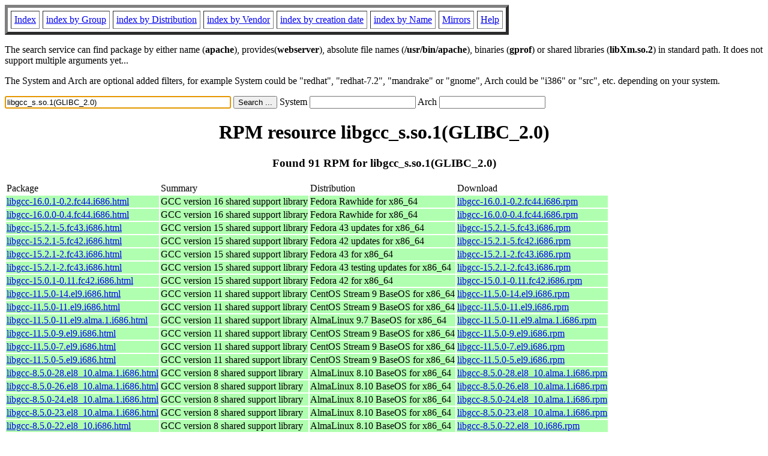

--- FILE ---
content_type: text/html; charset=UTF-8
request_url: https://www.rpmfind.net/linux/rpm2html/search.php?query=libgcc_s.so.1(GLIBC_2.0)
body_size: 40359
content:
<!DOCTYPE HTML PUBLIC "-//W3C//DTD HTML 4.0 Transitional//EN">
<html>
<head>
<title>RPM resource libgcc_s.so.1(GLIBC_2.0)</title><meta name="GENERATOR" content="rpm2html 1.6">
</head>
<body bgcolor="#ffffff" text="#000000" onLoad="document.forms[0].query.focus()">
<table border=5 cellspacing=5 cellpadding=5>
<tbody>
<tr>
<td><a href="/linux/RPM/index.html">Index</a></td>
<td><a href="/linux/RPM/Groups.html">index by Group</a></td>
<td><a href="/linux/RPM/Distribs.html">index by Distribution</a></td>
<td><a href="/linux/RPM/Vendors.html">index by Vendor</a></td>
<td><a href="/linux/RPM/ByDate.html">index by creation date</a></td>
<td><a href="/linux/RPM/ByName.html">index by Name</a></td>
<td><a href="/linux/rpm2html/mirrors.html">Mirrors</a></td>
<td><a href="/linux/rpm2html/help.html">Help</a></td>
</tr>
</tbody></table>
<p> The search service can find package by either name (<b>apache</b>),
provides(<b>webserver</b>), absolute file names (<b>/usr/bin/apache</b>),
binaries (<b>gprof</b>) or shared libraries (<b>libXm.so.2</b>) in
standard path. It does not support multiple arguments yet...
<p> The System and Arch are optional added filters, for example
System could be "redhat", "redhat-7.2", "mandrake" or "gnome", 
Arch could be "i386" or "src", etc. depending on your system.
<p>
<form action="/linux/rpm2html/search.php?query=libgcc_s.so.1%28GLIBC_2.0%29"
      enctype="application/x-www-form-urlencoded" method="GET">
  <input name="query" type="TEXT" size="45" value="libgcc_s.so.1(GLIBC_2.0)">
  <input name=submit type=submit value="Search ...">
  System <input name="system" type="TEXT" size="20" value="">
  Arch <input name="arch" type="TEXT" size="20" value="">
</form>
<h1 align='center'>RPM resource libgcc_s.so.1(GLIBC_2.0)</h1><h3 align='center'> Found 91 RPM for libgcc_s.so.1(GLIBC_2.0)
</h3><table><tbody>
<tr><td>Package</td><td>Summary</td><td>Distribution</td><td>Download</td></tr>
<tr bgcolor='#b0ffb0'><td><a href='/linux/RPM/fedora/devel/rawhide/x86_64/l/libgcc-16.0.1-0.2.fc44.i686.html'>libgcc-16.0.1-0.2.fc44.i686.html</a></td><td>GCC version 16 shared support library</td><td>Fedora Rawhide for x86_64</td><td><a href='/linux/fedora/linux/development/rawhide/Everything/x86_64/os/Packages/l/libgcc-16.0.1-0.2.fc44.i686.rpm'>libgcc-16.0.1-0.2.fc44.i686.rpm</a></td></tr><tr bgcolor='#b0ffb0'><td><a href='/linux/RPM/fedora/devel/rawhide/x86_64/l/libgcc-16.0.0-0.4.fc44.i686.html'>libgcc-16.0.0-0.4.fc44.i686.html</a></td><td>GCC version 16 shared support library</td><td>Fedora Rawhide for x86_64</td><td><a href='/linux/fedora/linux/development/rawhide/Everything/x86_64/os/Packages/l/libgcc-16.0.0-0.4.fc44.i686.rpm'>libgcc-16.0.0-0.4.fc44.i686.rpm</a></td></tr><tr bgcolor='#b0ffb0'><td><a href='/linux/RPM/fedora/updates/43/x86_64/Packages/l/libgcc-15.2.1-5.fc43.i686.html'>libgcc-15.2.1-5.fc43.i686.html</a></td><td>GCC version 15 shared support library</td><td>Fedora 43 updates for x86_64</td><td><a href='/linux/fedora/linux/updates/43/Everything/x86_64/Packages/l/libgcc-15.2.1-5.fc43.i686.rpm'>libgcc-15.2.1-5.fc43.i686.rpm</a></td></tr><tr bgcolor='#b0ffb0'><td><a href='/linux/RPM/fedora/updates/42/x86_64/Packages/l/libgcc-15.2.1-5.fc42.i686.html'>libgcc-15.2.1-5.fc42.i686.html</a></td><td>GCC version 15 shared support library</td><td>Fedora 42 updates for x86_64</td><td><a href='/linux/fedora/linux/updates/42/Everything/x86_64/Packages/l/libgcc-15.2.1-5.fc42.i686.rpm'>libgcc-15.2.1-5.fc42.i686.rpm</a></td></tr><tr bgcolor='#b0ffb0'><td><a href='/linux/RPM/fedora/43/x86_64/l/libgcc-15.2.1-2.fc43.i686.html'>libgcc-15.2.1-2.fc43.i686.html</a></td><td>GCC version 15 shared support library</td><td>Fedora 43 for x86_64</td><td><a href='/linux/fedora/linux/releases/43/Everything/x86_64/os/Packages/l/libgcc-15.2.1-2.fc43.i686.rpm'>libgcc-15.2.1-2.fc43.i686.rpm</a></td></tr><tr bgcolor='#b0ffb0'><td><a href='/linux/RPM/fedora/updates/testing/43/x86_64/Packages/l/libgcc-15.2.1-2.fc43.i686.html'>libgcc-15.2.1-2.fc43.i686.html</a></td><td>GCC version 15 shared support library</td><td>Fedora 43 testing updates for x86_64</td><td><a href='/linux/fedora/linux/updates/testing/43/Everything/x86_64/Packages/l/libgcc-15.2.1-2.fc43.i686.rpm'>libgcc-15.2.1-2.fc43.i686.rpm</a></td></tr><tr bgcolor='#b0ffb0'><td><a href='/linux/RPM/fedora/42/x86_64/l/libgcc-15.0.1-0.11.fc42.i686.html'>libgcc-15.0.1-0.11.fc42.i686.html</a></td><td>GCC version 15 shared support library</td><td>Fedora 42 for x86_64</td><td><a href='/linux/fedora/linux/releases/42/Everything/x86_64/os/Packages/l/libgcc-15.0.1-0.11.fc42.i686.rpm'>libgcc-15.0.1-0.11.fc42.i686.rpm</a></td></tr><tr bgcolor='#b0ffb0'><td><a href='/linux/RPM/centos-stream/9/baseos/x86_64/libgcc-11.5.0-14.el9.i686.html'>libgcc-11.5.0-14.el9.i686.html</a></td><td>GCC version 11 shared support library</td><td>CentOS Stream 9 BaseOS for x86_64</td><td><a href='/linux/centos-stream/9-stream/BaseOS/x86_64/os/Packages/libgcc-11.5.0-14.el9.i686.rpm'>libgcc-11.5.0-14.el9.i686.rpm</a></td></tr><tr bgcolor='#b0ffb0'><td><a href='/linux/RPM/centos-stream/9/baseos/x86_64/libgcc-11.5.0-11.el9.i686.html'>libgcc-11.5.0-11.el9.i686.html</a></td><td>GCC version 11 shared support library</td><td>CentOS Stream 9 BaseOS for x86_64</td><td><a href='/linux/centos-stream/9-stream/BaseOS/x86_64/os/Packages/libgcc-11.5.0-11.el9.i686.rpm'>libgcc-11.5.0-11.el9.i686.rpm</a></td></tr><tr bgcolor='#b0ffb0'><td><a href='/linux/RPM/almalinux/9.7/baseos/x86_64/libgcc-11.5.0-11.el9.alma.1.i686.html'>libgcc-11.5.0-11.el9.alma.1.i686.html</a></td><td>GCC version 11 shared support library</td><td>AlmaLinux 9.7 BaseOS for x86_64</td><td><a href='/linux/almalinux/9.7/BaseOS/x86_64/os/Packages/libgcc-11.5.0-11.el9.alma.1.i686.rpm'>libgcc-11.5.0-11.el9.alma.1.i686.rpm</a></td></tr><tr bgcolor='#b0ffb0'><td><a href='/linux/RPM/centos-stream/9/baseos/x86_64/libgcc-11.5.0-9.el9.i686.html'>libgcc-11.5.0-9.el9.i686.html</a></td><td>GCC version 11 shared support library</td><td>CentOS Stream 9 BaseOS for x86_64</td><td><a href='/linux/centos-stream/9-stream/BaseOS/x86_64/os/Packages/libgcc-11.5.0-9.el9.i686.rpm'>libgcc-11.5.0-9.el9.i686.rpm</a></td></tr><tr bgcolor='#b0ffb0'><td><a href='/linux/RPM/centos-stream/9/baseos/x86_64/libgcc-11.5.0-7.el9.i686.html'>libgcc-11.5.0-7.el9.i686.html</a></td><td>GCC version 11 shared support library</td><td>CentOS Stream 9 BaseOS for x86_64</td><td><a href='/linux/centos-stream/9-stream/BaseOS/x86_64/os/Packages/libgcc-11.5.0-7.el9.i686.rpm'>libgcc-11.5.0-7.el9.i686.rpm</a></td></tr><tr bgcolor='#b0ffb0'><td><a href='/linux/RPM/centos-stream/9/baseos/x86_64/libgcc-11.5.0-5.el9.i686.html'>libgcc-11.5.0-5.el9.i686.html</a></td><td>GCC version 11 shared support library</td><td>CentOS Stream 9 BaseOS for x86_64</td><td><a href='/linux/centos-stream/9-stream/BaseOS/x86_64/os/Packages/libgcc-11.5.0-5.el9.i686.rpm'>libgcc-11.5.0-5.el9.i686.rpm</a></td></tr><tr bgcolor='#b0ffb0'><td><a href='/linux/RPM/almalinux/8.10/baseos/x86_64/libgcc-8.5.0-28.el8_10.alma.1.i686.html'>libgcc-8.5.0-28.el8_10.alma.1.i686.html</a></td><td>GCC version 8 shared support library</td><td>AlmaLinux 8.10 BaseOS for x86_64</td><td><a href='/linux/almalinux/8.10/BaseOS/x86_64/os/Packages/libgcc-8.5.0-28.el8_10.alma.1.i686.rpm'>libgcc-8.5.0-28.el8_10.alma.1.i686.rpm</a></td></tr><tr bgcolor='#b0ffb0'><td><a href='/linux/RPM/almalinux/8.10/baseos/x86_64/libgcc-8.5.0-26.el8_10.alma.1.i686.html'>libgcc-8.5.0-26.el8_10.alma.1.i686.html</a></td><td>GCC version 8 shared support library</td><td>AlmaLinux 8.10 BaseOS for x86_64</td><td><a href='/linux/almalinux/8.10/BaseOS/x86_64/os/Packages/libgcc-8.5.0-26.el8_10.alma.1.i686.rpm'>libgcc-8.5.0-26.el8_10.alma.1.i686.rpm</a></td></tr><tr bgcolor='#b0ffb0'><td><a href='/linux/RPM/almalinux/8.10/baseos/x86_64/libgcc-8.5.0-24.el8_10.alma.1.i686.html'>libgcc-8.5.0-24.el8_10.alma.1.i686.html</a></td><td>GCC version 8 shared support library</td><td>AlmaLinux 8.10 BaseOS for x86_64</td><td><a href='/linux/almalinux/8.10/BaseOS/x86_64/os/Packages/libgcc-8.5.0-24.el8_10.alma.1.i686.rpm'>libgcc-8.5.0-24.el8_10.alma.1.i686.rpm</a></td></tr><tr bgcolor='#b0ffb0'><td><a href='/linux/RPM/almalinux/8.10/baseos/x86_64/libgcc-8.5.0-23.el8_10.alma.1.i686.html'>libgcc-8.5.0-23.el8_10.alma.1.i686.html</a></td><td>GCC version 8 shared support library</td><td>AlmaLinux 8.10 BaseOS for x86_64</td><td><a href='/linux/almalinux/8.10/BaseOS/x86_64/os/Packages/libgcc-8.5.0-23.el8_10.alma.1.i686.rpm'>libgcc-8.5.0-23.el8_10.alma.1.i686.rpm</a></td></tr><tr bgcolor='#b0ffb0'><td><a href='/linux/RPM/almalinux/8.10/baseos/x86_64/libgcc-8.5.0-22.el8_10.i686.html'>libgcc-8.5.0-22.el8_10.i686.html</a></td><td>GCC version 8 shared support library</td><td>AlmaLinux 8.10 BaseOS for x86_64</td><td><a href='/linux/almalinux/8.10/BaseOS/x86_64/os/Packages/libgcc-8.5.0-22.el8_10.i686.rpm'>libgcc-8.5.0-22.el8_10.i686.rpm</a></td></tr></tbody></table> <br> <table><tbody><tr bgcolor='#b0ffb0'><td><a href='/linux/RPM/openmandriva/cooker/x86_64/main/release/libgcc1-15.2.1-0.20260103.1.x86_64.html'>libgcc1-15.2.1-0.20260103.1.x86_64.html</a></td><td>GNU C library</td><td>OpenMandriva Cooker for x86_64</td><td><a href='/linux/openmandriva/cooker/repository/x86_64/main/release/libgcc1-15.2.1-0.20260103.1-omv2590.x86_64.rpm'>libgcc1-15.2.1-0.20260103.1.x86_64.rpm</a></td></tr><tr bgcolor='#b0ffff'><td><a href='/linux/RPM/mageia/cauldron/armv7hl/media/core/release/libgcc1-15.2.0-1.mga10.armv7hl.html'>libgcc1-15.2.0-1.mga10.armv7hl.html</a></td><td>GNU C library</td><td>Mageia Cauldron for armv7hl</td><td><a href='/linux/mageia/distrib/cauldron/armv7hl/media/core/release/libgcc1-15.2.0-1.mga10.armv7hl.rpm'>libgcc1-15.2.0-1.mga10.armv7hl.rpm</a></td></tr><tr bgcolor='#b0ffb0'><td><a href='/linux/RPM/mageia/cauldron/i686/media/core/release/libgcc1-15.2.0-1.mga10.i686.html'>libgcc1-15.2.0-1.mga10.i686.html</a></td><td>GNU C library</td><td>Mageia Cauldron for i686</td><td><a href='/linux/mageia/distrib/cauldron/i686/media/core/release/libgcc1-15.2.0-1.mga10.i686.rpm'>libgcc1-15.2.0-1.mga10.i686.rpm</a></td></tr><tr bgcolor='#b0ffb0'><td><a href='/linux/RPM/mageia/cauldron/x86_64/media/core/release/libgcc1-15.2.0-1.mga10.x86_64.html'>libgcc1-15.2.0-1.mga10.x86_64.html</a></td><td>GNU C library</td><td>Mageia Cauldron for x86_64</td><td><a href='/linux/mageia/distrib/cauldron/x86_64/media/core/release/libgcc1-15.2.0-1.mga10.x86_64.rpm'>libgcc1-15.2.0-1.mga10.x86_64.rpm</a></td></tr><tr bgcolor='#b0ffb0'><td><a href='/linux/RPM/openmandriva/6.0/x86_64/main/release/libgcc1-14.2.1-0.20250405.1.x86_64.html'>libgcc1-14.2.1-0.20250405.1.x86_64.html</a></td><td>GNU C library</td><td>OpenMandriva 6.0 for x86_64</td><td><a href='/linux/openmandriva/6.0/repository/x86_64/main/release/libgcc1-14.2.1-0.20250405.1-omv2590.x86_64.rpm'>libgcc1-14.2.1-0.20250405.1.x86_64.rpm</a></td></tr><tr bgcolor='#b0ffff'><td><a href='/linux/RPM/mageia/9/armv7hl/media/core/release/libgcc1-12.3.0-3.mga9.armv7hl.html'>libgcc1-12.3.0-3.mga9.armv7hl.html</a></td><td>GNU C library</td><td>Mageia 9 for armv7hl</td><td><a href='/linux/mageia/distrib/9/armv7hl/media/core/release/libgcc1-12.3.0-3.mga9.armv7hl.rpm'>libgcc1-12.3.0-3.mga9.armv7hl.rpm</a></td></tr><tr bgcolor='#b0ffb0'><td><a href='/linux/RPM/mageia/9/i586/media/core/release/libgcc1-12.3.0-3.mga9.i586.html'>libgcc1-12.3.0-3.mga9.i586.html</a></td><td>GNU C library</td><td>Mageia 9 for i586</td><td><a href='/linux/mageia/distrib/9/i586/media/core/release/libgcc1-12.3.0-3.mga9.i586.rpm'>libgcc1-12.3.0-3.mga9.i586.rpm</a></td></tr><tr bgcolor='#b0ffb0'><td><a href='/linux/RPM/mageia/9/x86_64/media/core/release/libgcc1-12.3.0-3.mga9.x86_64.html'>libgcc1-12.3.0-3.mga9.x86_64.html</a></td><td>GNU C library</td><td>Mageia 9 for x86_64</td><td><a href='/linux/mageia/distrib/9/x86_64/media/core/release/libgcc1-12.3.0-3.mga9.x86_64.rpm'>libgcc1-12.3.0-3.mga9.x86_64.rpm</a></td></tr><tr bgcolor='#b0ffff'><td><a href='/linux/RPM/mageia/8/armv7hl/media/core/updates/libgcc1-10.4.0-3.mga8.armv7hl.html'>libgcc1-10.4.0-3.mga8.armv7hl.html</a></td><td>GNU C library</td><td>Mageia 8 for armv7hl</td><td><a href='/linux/mageia/distrib/8/armv7hl/media/core/updates/libgcc1-10.4.0-3.mga8.armv7hl.rpm'>libgcc1-10.4.0-3.mga8.armv7hl.rpm</a></td></tr><tr bgcolor='#b0ffb0'><td><a href='/linux/RPM/mageia/8/i586/media/core/updates/libgcc1-10.4.0-3.mga8.i586.html'>libgcc1-10.4.0-3.mga8.i586.html</a></td><td>GNU C library</td><td>Mageia 8 for i586</td><td><a href='/linux/mageia/distrib/8/i586/media/core/updates/libgcc1-10.4.0-3.mga8.i586.rpm'>libgcc1-10.4.0-3.mga8.i586.rpm</a></td></tr><tr bgcolor='#b0ffb0'><td><a href='/linux/RPM/mageia/8/x86_64/media/core/updates/libgcc1-10.4.0-3.mga8.x86_64.html'>libgcc1-10.4.0-3.mga8.x86_64.html</a></td><td>GNU C library</td><td>Mageia 8 for x86_64</td><td><a href='/linux/mageia/distrib/8/x86_64/media/core/updates/libgcc1-10.4.0-3.mga8.x86_64.rpm'>libgcc1-10.4.0-3.mga8.x86_64.rpm</a></td></tr><tr bgcolor='#b0ffff'><td><a href='/linux/RPM/mageia/8/armv7hl/media/core/updates/libgcc1-10.4.0-2.mga8.armv7hl.html'>libgcc1-10.4.0-2.mga8.armv7hl.html</a></td><td>GNU C library</td><td>Mageia 8 for armv7hl</td><td><a href='/linux/mageia/distrib/8/armv7hl/media/core/updates/libgcc1-10.4.0-2.mga8.armv7hl.rpm'>libgcc1-10.4.0-2.mga8.armv7hl.rpm</a></td></tr><tr bgcolor='#b0ffb0'><td><a href='/linux/RPM/mageia/8/i586/media/core/updates/libgcc1-10.4.0-2.mga8.i586.html'>libgcc1-10.4.0-2.mga8.i586.html</a></td><td>GNU C library</td><td>Mageia 8 for i586</td><td><a href='/linux/mageia/distrib/8/i586/media/core/updates/libgcc1-10.4.0-2.mga8.i586.rpm'>libgcc1-10.4.0-2.mga8.i586.rpm</a></td></tr><tr bgcolor='#b0ffb0'><td><a href='/linux/RPM/mageia/8/x86_64/media/core/updates/libgcc1-10.4.0-2.mga8.x86_64.html'>libgcc1-10.4.0-2.mga8.x86_64.html</a></td><td>GNU C library</td><td>Mageia 8 for x86_64</td><td><a href='/linux/mageia/distrib/8/x86_64/media/core/updates/libgcc1-10.4.0-2.mga8.x86_64.rpm'>libgcc1-10.4.0-2.mga8.x86_64.rpm</a></td></tr><tr bgcolor='#b0ffff'><td><a href='/linux/RPM/mageia/8/armv7hl/media/core/updates/libgcc1-10.3.0-2.mga8.armv7hl.html'>libgcc1-10.3.0-2.mga8.armv7hl.html</a></td><td>GNU C library</td><td>Mageia 8 for armv7hl</td><td><a href='/linux/mageia/distrib/8/armv7hl/media/core/updates/libgcc1-10.3.0-2.mga8.armv7hl.rpm'>libgcc1-10.3.0-2.mga8.armv7hl.rpm</a></td></tr><tr bgcolor='#b0ffb0'><td><a href='/linux/RPM/mageia/8/i586/media/core/updates/libgcc1-10.3.0-2.mga8.i586.html'>libgcc1-10.3.0-2.mga8.i586.html</a></td><td>GNU C library</td><td>Mageia 8 for i586</td><td><a href='/linux/mageia/distrib/8/i586/media/core/updates/libgcc1-10.3.0-2.mga8.i586.rpm'>libgcc1-10.3.0-2.mga8.i586.rpm</a></td></tr><tr bgcolor='#b0ffb0'><td><a href='/linux/RPM/mageia/8/x86_64/media/core/updates/libgcc1-10.3.0-2.mga8.x86_64.html'>libgcc1-10.3.0-2.mga8.x86_64.html</a></td><td>GNU C library</td><td>Mageia 8 for x86_64</td><td><a href='/linux/mageia/distrib/8/x86_64/media/core/updates/libgcc1-10.3.0-2.mga8.x86_64.rpm'>libgcc1-10.3.0-2.mga8.x86_64.rpm</a></td></tr><tr bgcolor='#b0ffff'><td><a href='/linux/RPM/mageia/8/armv7hl/media/core/updates/libgcc1-10.3.0-1.mga8.armv7hl.html'>libgcc1-10.3.0-1.mga8.armv7hl.html</a></td><td>GNU C library</td><td>Mageia 8 for armv7hl</td><td><a href='/linux/mageia/distrib/8/armv7hl/media/core/updates/libgcc1-10.3.0-1.mga8.armv7hl.rpm'>libgcc1-10.3.0-1.mga8.armv7hl.rpm</a></td></tr><tr bgcolor='#b0ffb0'><td><a href='/linux/RPM/mageia/8/i586/media/core/updates/libgcc1-10.3.0-1.mga8.i586.html'>libgcc1-10.3.0-1.mga8.i586.html</a></td><td>GNU C library</td><td>Mageia 8 for i586</td><td><a href='/linux/mageia/distrib/8/i586/media/core/updates/libgcc1-10.3.0-1.mga8.i586.rpm'>libgcc1-10.3.0-1.mga8.i586.rpm</a></td></tr><tr bgcolor='#b0ffb0'><td><a href='/linux/RPM/mageia/8/x86_64/media/core/updates/libgcc1-10.3.0-1.mga8.x86_64.html'>libgcc1-10.3.0-1.mga8.x86_64.html</a></td><td>GNU C library</td><td>Mageia 8 for x86_64</td><td><a href='/linux/mageia/distrib/8/x86_64/media/core/updates/libgcc1-10.3.0-1.mga8.x86_64.rpm'>libgcc1-10.3.0-1.mga8.x86_64.rpm</a></td></tr><tr bgcolor='#b0ffff'><td><a href='/linux/RPM/mageia/8/armv7hl/media/core/release/libgcc1-10.2.1-0.20210130.1.mga8.armv7hl.html'>libgcc1-10.2.1-0.20210130.1.mga8.armv7hl.html</a></td><td>GNU C library</td><td>Mageia 8 for armv7hl</td><td><a href='/linux/mageia/distrib/8/armv7hl/media/core/release/libgcc1-10.2.1-0.20210130.1.mga8.armv7hl.rpm'>libgcc1-10.2.1-0.20210130.1.mga8.armv7hl.rpm</a></td></tr><tr bgcolor='#b0ffb0'><td><a href='/linux/RPM/mageia/8/i586/media/core/release/libgcc1-10.2.1-0.20210130.1.mga8.i586.html'>libgcc1-10.2.1-0.20210130.1.mga8.i586.html</a></td><td>GNU C library</td><td>Mageia 8 for i586</td><td><a href='/linux/mageia/distrib/8/i586/media/core/release/libgcc1-10.2.1-0.20210130.1.mga8.i586.rpm'>libgcc1-10.2.1-0.20210130.1.mga8.i586.rpm</a></td></tr><tr bgcolor='#b0ffb0'><td><a href='/linux/RPM/mageia/8/x86_64/media/core/release/libgcc1-10.2.1-0.20210130.1.mga8.x86_64.html'>libgcc1-10.2.1-0.20210130.1.mga8.x86_64.html</a></td><td>GNU C library</td><td>Mageia 8 for x86_64</td><td><a href='/linux/mageia/distrib/8/x86_64/media/core/release/libgcc1-10.2.1-0.20210130.1.mga8.x86_64.rpm'>libgcc1-10.2.1-0.20210130.1.mga8.x86_64.rpm</a></td></tr></tbody></table> <br> <table><tbody><tr bgcolor='#b0ffff'><td><a href='/linux/RPM/opensuse/ports/tumbleweed/armv6hl/libgcc_s1-15.2.1+git10392-2.2.armv6hl.html'>libgcc_s1-15.2.1+git10392-2.2.armv6hl.html</a></td><td>C compiler runtime library</td><td>OpenSuSE Ports Tumbleweed for armv6hl</td><td><a href='/linux/opensuse/ports/aarch64/tumbleweed/repo/oss/armv6hl/libgcc_s1-15.2.1+git10392-2.2.armv6hl.rpm'>libgcc_s1-15.2.1+git10392-2.2.armv6hl.rpm</a></td></tr><tr bgcolor='#b0ffff'><td><a href='/linux/RPM/opensuse/ports/tumbleweed/armv7hl/libgcc_s1-15.2.1+git10392-2.2.armv7hl.html'>libgcc_s1-15.2.1+git10392-2.2.armv7hl.html</a></td><td>C compiler runtime library</td><td>OpenSuSE Ports Tumbleweed for armv7hl</td><td><a href='/linux/opensuse/ports/aarch64/tumbleweed/repo/oss/armv7hl/libgcc_s1-15.2.1+git10392-2.2.armv7hl.rpm'>libgcc_s1-15.2.1+git10392-2.2.armv7hl.rpm</a></td></tr><tr bgcolor='#b0ffb0'><td><a href='/linux/RPM/opensuse/ports/tumbleweed/i586/libgcc_s1-15.2.1+git10392-2.1.i586.html'>libgcc_s1-15.2.1+git10392-2.1.i586.html</a></td><td>C compiler runtime library</td><td>OpenSuSE Ports Tumbleweed for i586</td><td><a href='/linux/opensuse/ports/i586/tumbleweed/repo/oss/i586/libgcc_s1-15.2.1+git10392-2.1.i586.rpm'>libgcc_s1-15.2.1+git10392-2.1.i586.rpm</a></td></tr><tr bgcolor='#b0ffff'><td><a href='/linux/RPM/opensuse/ports/tumbleweed/armv6hl/libgcc_s1-15.1.1+git9973-1.1.armv6hl.html'>libgcc_s1-15.1.1+git9973-1.1.armv6hl.html</a></td><td>C compiler runtime library</td><td>OpenSuSE Ports Tumbleweed for armv6hl</td><td><a href='/linux/opensuse/ports/armv6hl/tumbleweed/repo/oss/armv6hl/libgcc_s1-15.1.1+git9973-1.1.armv6hl.rpm'>libgcc_s1-15.1.1+git9973-1.1.armv6hl.rpm</a></td></tr><tr bgcolor='#b0ffff'><td><a href='/linux/RPM/opensuse/ports/tumbleweed/armv7hl/libgcc_s1-15.1.1+git9973-1.1.armv7hl.html'>libgcc_s1-15.1.1+git9973-1.1.armv7hl.html</a></td><td>C compiler runtime library</td><td>OpenSuSE Ports Tumbleweed for armv7hl</td><td><a href='/linux/opensuse/ports/armv7hl/tumbleweed/repo/oss/armv7hl/libgcc_s1-15.1.1+git9973-1.1.armv7hl.rpm'>libgcc_s1-15.1.1+git9973-1.1.armv7hl.rpm</a></td></tr><tr bgcolor='#b0ffff'><td><a href='/linux/RPM/opensuse/ports/15.5/armv7hl/libgcc_s1-12.3.0+git1204-1.11.1.armv7hl.html'>libgcc_s1-12.3.0+git1204-1.11.1.armv7hl.html</a></td><td>C compiler runtime library</td><td>OpenSuSE Ports Leap 15.5 for armv7hl</td><td><a href='/linux/opensuse/ports/armv7hl/distribution/leap/15.5/repo/oss/armv7hl/libgcc_s1-12.3.0+git1204-1.11.1.armv7hl.rpm'>libgcc_s1-12.3.0+git1204-1.11.1.armv7hl.rpm</a></td></tr></tbody></table> <br> <table><tbody><tr bgcolor='#b0ffb0'><td><a href='/linux/RPM/opensuse/tumbleweed/x86_64/libgcc_s1-32bit-15.2.1+git10392-2.1.x86_64.html'>libgcc_s1-32bit-15.2.1+git10392-2.1.x86_64.html</a></td><td>C compiler runtime library</td><td>OpenSuSE Tumbleweed for x86_64</td><td><a href='/linux/opensuse/tumbleweed/repo/oss/x86_64/libgcc_s1-32bit-15.2.1+git10392-2.1.x86_64.rpm'>libgcc_s1-32bit-15.2.1+git10392-2.1.x86_64.rpm</a></td></tr><tr bgcolor='#b0ffb0'><td><a href='/linux/RPM/opensuse/16.0/x86_64/libgcc_s1-32bit-15.1.1+git9973-160000.2.2.x86_64.html'>libgcc_s1-32bit-15.1.1+git9973-160000.2.2.x86_64.html</a></td><td>C compiler runtime library</td><td>OpenSuSE Leap 16.0 for x86_64</td><td><a href='/linux/opensuse/distribution/leap/16.0/repo/oss/x86_64/libgcc_s1-32bit-15.1.1+git9973-160000.2.2.x86_64.rpm'>libgcc_s1-32bit-15.1.1+git9973-160000.2.2.x86_64.rpm</a></td></tr><tr bgcolor='#ffd0d0'><td><a href='/linux/RPM/opensuse/15.6/s390x/libgcc_s1-32bit-13.2.1+git8285-150000.1.9.1.s390x.html'>libgcc_s1-32bit-13.2.1+git8285-150000.1.9.1.s390x.html</a></td><td>C compiler runtime library</td><td>OpenSuSE Leap 15.6 for s390x</td><td><a href='/linux/opensuse/distribution/leap/15.6/repo/oss/s390x/libgcc_s1-32bit-13.2.1+git8285-150000.1.9.1.s390x.rpm'>libgcc_s1-32bit-13.2.1+git8285-150000.1.9.1.s390x.rpm</a></td></tr><tr bgcolor='#b0ffb0'><td><a href='/linux/RPM/opensuse/15.6/x86_64/libgcc_s1-32bit-13.2.1+git8285-150000.1.9.1.x86_64.html'>libgcc_s1-32bit-13.2.1+git8285-150000.1.9.1.x86_64.html</a></td><td>C compiler runtime library</td><td>OpenSuSE Leap 15.6 for x86_64</td><td><a href='/linux/opensuse/distribution/leap/15.6/repo/oss/x86_64/libgcc_s1-32bit-13.2.1+git8285-150000.1.9.1.x86_64.rpm'>libgcc_s1-32bit-13.2.1+git8285-150000.1.9.1.x86_64.rpm</a></td></tr><tr bgcolor='#ffd0d0'><td><a href='/linux/RPM/opensuse/15.5/s390x/libgcc_s1-32bit-12.2.1+git416-150000.1.7.1.s390x.html'>libgcc_s1-32bit-12.2.1+git416-150000.1.7.1.s390x.html</a></td><td>C compiler runtime library</td><td>OpenSuSE Leap 15.5 for s390x</td><td><a href='/linux/opensuse/distribution/leap/15.5/repo/oss/s390x/libgcc_s1-32bit-12.2.1+git416-150000.1.7.1.s390x.rpm'>libgcc_s1-32bit-12.2.1+git416-150000.1.7.1.s390x.rpm</a></td></tr><tr bgcolor='#b0ffb0'><td><a href='/linux/RPM/opensuse/15.5/x86_64/libgcc_s1-32bit-12.2.1+git416-150000.1.7.1.x86_64.html'>libgcc_s1-32bit-12.2.1+git416-150000.1.7.1.x86_64.html</a></td><td>C compiler runtime library</td><td>OpenSuSE Leap 15.5 for x86_64</td><td><a href='/linux/opensuse/distribution/leap/15.5/repo/oss/x86_64/libgcc_s1-32bit-12.2.1+git416-150000.1.7.1.x86_64.rpm'>libgcc_s1-32bit-12.2.1+git416-150000.1.7.1.x86_64.rpm</a></td></tr></tbody></table> <br> <table><tbody><tr bgcolor='#b0ffff'><td><a href='/linux/RPM/opensuse/ports/15.5/armv7hl/libgcc_s1-gcc10-10.4.0+git2794-1.10.1.armv7hl.html'>libgcc_s1-gcc10-10.4.0+git2794-1.10.1.armv7hl.html</a></td><td>C compiler runtime library</td><td>OpenSuSE Ports Leap 15.5 for armv7hl</td><td><a href='/linux/opensuse/ports/armv7hl/distribution/leap/15.5/repo/oss/armv7hl/libgcc_s1-gcc10-10.4.0+git2794-1.10.1.armv7hl.rpm'>libgcc_s1-gcc10-10.4.0+git2794-1.10.1.armv7hl.rpm</a></td></tr></tbody></table> <br> <table><tbody><tr bgcolor='#ffd0d0'><td><a href='/linux/RPM/opensuse/15.5/s390x/libgcc_s1-gcc10-32bit-10.4.0+git2794-150000.1.9.1.s390x.html'>libgcc_s1-gcc10-32bit-10.4.0+git2794-150000.1.9.1.s390x.html</a></td><td>C compiler runtime library</td><td>OpenSuSE Leap 15.5 for s390x</td><td><a href='/linux/opensuse/distribution/leap/15.5/repo/oss/s390x/libgcc_s1-gcc10-32bit-10.4.0+git2794-150000.1.9.1.s390x.rpm'>libgcc_s1-gcc10-32bit-10.4.0+git2794-150000.1.9.1.s390x.rpm</a></td></tr><tr bgcolor='#ffd0d0'><td><a href='/linux/RPM/opensuse/15.6/s390x/libgcc_s1-gcc10-32bit-10.4.0+git2794-150000.1.9.1.s390x.html'>libgcc_s1-gcc10-32bit-10.4.0+git2794-150000.1.9.1.s390x.html</a></td><td>C compiler runtime library</td><td>OpenSuSE Leap 15.6 for s390x</td><td><a href='/linux/opensuse/distribution/leap/15.6/repo/oss/s390x/libgcc_s1-gcc10-32bit-10.4.0+git2794-150000.1.9.1.s390x.rpm'>libgcc_s1-gcc10-32bit-10.4.0+git2794-150000.1.9.1.s390x.rpm</a></td></tr><tr bgcolor='#b0ffb0'><td><a href='/linux/RPM/opensuse/15.5/x86_64/libgcc_s1-gcc10-32bit-10.4.0+git2794-150000.1.9.1.x86_64.html'>libgcc_s1-gcc10-32bit-10.4.0+git2794-150000.1.9.1.x86_64.html</a></td><td>C compiler runtime library</td><td>OpenSuSE Leap 15.5 for x86_64</td><td><a href='/linux/opensuse/distribution/leap/15.5/repo/oss/x86_64/libgcc_s1-gcc10-32bit-10.4.0+git2794-150000.1.9.1.x86_64.rpm'>libgcc_s1-gcc10-32bit-10.4.0+git2794-150000.1.9.1.x86_64.rpm</a></td></tr><tr bgcolor='#b0ffb0'><td><a href='/linux/RPM/opensuse/15.6/x86_64/libgcc_s1-gcc10-32bit-10.4.0+git2794-150000.1.9.1.x86_64.html'>libgcc_s1-gcc10-32bit-10.4.0+git2794-150000.1.9.1.x86_64.html</a></td><td>C compiler runtime library</td><td>OpenSuSE Leap 15.6 for x86_64</td><td><a href='/linux/opensuse/distribution/leap/15.6/repo/oss/x86_64/libgcc_s1-gcc10-32bit-10.4.0+git2794-150000.1.9.1.x86_64.rpm'>libgcc_s1-gcc10-32bit-10.4.0+git2794-150000.1.9.1.x86_64.rpm</a></td></tr></tbody></table> <br> <table><tbody><tr bgcolor='#b0ffff'><td><a href='/linux/RPM/opensuse/ports/15.5/armv7hl/libgcc_s1-gcc12-12.2.1+git416-1.6.1.armv7hl.html'>libgcc_s1-gcc12-12.2.1+git416-1.6.1.armv7hl.html</a></td><td>C compiler runtime library</td><td>OpenSuSE Ports Leap 15.5 for armv7hl</td><td><a href='/linux/opensuse/ports/armv7hl/distribution/leap/15.5/repo/oss/armv7hl/libgcc_s1-gcc12-12.2.1+git416-1.6.1.armv7hl.rpm'>libgcc_s1-gcc12-12.2.1+git416-1.6.1.armv7hl.rpm</a></td></tr></tbody></table> <br> <table><tbody><tr bgcolor='#ffd0d0'><td><a href='/linux/RPM/opensuse/15.6/s390x/libgcc_s1-gcc12-32bit-12.3.0+git1204-150000.1.18.1.s390x.html'>libgcc_s1-gcc12-32bit-12.3.0+git1204-150000.1.18.1.s390x.html</a></td><td>C compiler runtime library</td><td>OpenSuSE Leap 15.6 for s390x</td><td><a href='/linux/opensuse/distribution/leap/15.6/repo/oss/s390x/libgcc_s1-gcc12-32bit-12.3.0+git1204-150000.1.18.1.s390x.rpm'>libgcc_s1-gcc12-32bit-12.3.0+git1204-150000.1.18.1.s390x.rpm</a></td></tr><tr bgcolor='#b0ffb0'><td><a href='/linux/RPM/opensuse/15.6/x86_64/libgcc_s1-gcc12-32bit-12.3.0+git1204-150000.1.18.1.x86_64.html'>libgcc_s1-gcc12-32bit-12.3.0+git1204-150000.1.18.1.x86_64.html</a></td><td>C compiler runtime library</td><td>OpenSuSE Leap 15.6 for x86_64</td><td><a href='/linux/opensuse/distribution/leap/15.6/repo/oss/x86_64/libgcc_s1-gcc12-32bit-12.3.0+git1204-150000.1.18.1.x86_64.rpm'>libgcc_s1-gcc12-32bit-12.3.0+git1204-150000.1.18.1.x86_64.rpm</a></td></tr></tbody></table> <br> <table><tbody><tr bgcolor='#b0ffff'><td><a href='/linux/RPM/opensuse/ports/tumbleweed/armv6hl/libgcc_s1-gcc13-13.4.0+git9739-4.2.armv6hl.html'>libgcc_s1-gcc13-13.4.0+git9739-4.2.armv6hl.html</a></td><td>C compiler runtime library</td><td>OpenSuSE Ports Tumbleweed for armv6hl</td><td><a href='/linux/opensuse/ports/aarch64/tumbleweed/repo/oss/armv6hl/libgcc_s1-gcc13-13.4.0+git9739-4.2.armv6hl.rpm'>libgcc_s1-gcc13-13.4.0+git9739-4.2.armv6hl.rpm</a></td></tr><tr bgcolor='#b0ffff'><td><a href='/linux/RPM/opensuse/ports/tumbleweed/armv7hl/libgcc_s1-gcc13-13.4.0+git9739-4.2.armv7hl.html'>libgcc_s1-gcc13-13.4.0+git9739-4.2.armv7hl.html</a></td><td>C compiler runtime library</td><td>OpenSuSE Ports Tumbleweed for armv7hl</td><td><a href='/linux/opensuse/ports/aarch64/tumbleweed/repo/oss/armv7hl/libgcc_s1-gcc13-13.4.0+git9739-4.2.armv7hl.rpm'>libgcc_s1-gcc13-13.4.0+git9739-4.2.armv7hl.rpm</a></td></tr><tr bgcolor='#b0ffb0'><td><a href='/linux/RPM/opensuse/ports/tumbleweed/i586/libgcc_s1-gcc13-13.4.0+git9739-4.1.i586.html'>libgcc_s1-gcc13-13.4.0+git9739-4.1.i586.html</a></td><td>C compiler runtime library</td><td>OpenSuSE Ports Tumbleweed for i586</td><td><a href='/linux/opensuse/ports/i586/tumbleweed/repo/oss/i586/libgcc_s1-gcc13-13.4.0+git9739-4.1.i586.rpm'>libgcc_s1-gcc13-13.4.0+git9739-4.1.i586.rpm</a></td></tr><tr bgcolor='#b0ffff'><td><a href='/linux/RPM/opensuse/ports/tumbleweed/armv6hl/libgcc_s1-gcc13-13.4.0+git9739-3.1.armv6hl.html'>libgcc_s1-gcc13-13.4.0+git9739-3.1.armv6hl.html</a></td><td>C compiler runtime library</td><td>OpenSuSE Ports Tumbleweed for armv6hl</td><td><a href='/linux/opensuse/ports/armv6hl/tumbleweed/repo/oss/armv6hl/libgcc_s1-gcc13-13.4.0+git9739-3.1.armv6hl.rpm'>libgcc_s1-gcc13-13.4.0+git9739-3.1.armv6hl.rpm</a></td></tr><tr bgcolor='#b0ffff'><td><a href='/linux/RPM/opensuse/ports/tumbleweed/armv7hl/libgcc_s1-gcc13-13.4.0+git9739-3.1.armv7hl.html'>libgcc_s1-gcc13-13.4.0+git9739-3.1.armv7hl.html</a></td><td>C compiler runtime library</td><td>OpenSuSE Ports Tumbleweed for armv7hl</td><td><a href='/linux/opensuse/ports/armv7hl/tumbleweed/repo/oss/armv7hl/libgcc_s1-gcc13-13.4.0+git9739-3.1.armv7hl.rpm'>libgcc_s1-gcc13-13.4.0+git9739-3.1.armv7hl.rpm</a></td></tr></tbody></table> <br> <table><tbody><tr bgcolor='#b0ffb0'><td><a href='/linux/RPM/opensuse/16.0/x86_64/libgcc_s1-gcc13-32bit-13.4.0+git9739-160000.2.2.x86_64.html'>libgcc_s1-gcc13-32bit-13.4.0+git9739-160000.2.2.x86_64.html</a></td><td>C compiler runtime library</td><td>OpenSuSE Leap 16.0 for x86_64</td><td><a href='/linux/opensuse/distribution/leap/16.0/repo/oss/x86_64/libgcc_s1-gcc13-32bit-13.4.0+git9739-160000.2.2.x86_64.rpm'>libgcc_s1-gcc13-32bit-13.4.0+git9739-160000.2.2.x86_64.rpm</a></td></tr><tr bgcolor='#b0ffb0'><td><a href='/linux/RPM/opensuse/tumbleweed/x86_64/libgcc_s1-gcc13-32bit-13.4.0+git9739-4.1.x86_64.html'>libgcc_s1-gcc13-32bit-13.4.0+git9739-4.1.x86_64.html</a></td><td>C compiler runtime library</td><td>OpenSuSE Tumbleweed for x86_64</td><td><a href='/linux/opensuse/tumbleweed/repo/oss/x86_64/libgcc_s1-gcc13-32bit-13.4.0+git9739-4.1.x86_64.rpm'>libgcc_s1-gcc13-32bit-13.4.0+git9739-4.1.x86_64.rpm</a></td></tr></tbody></table> <br> <table><tbody><tr bgcolor='#b0ffff'><td><a href='/linux/RPM/opensuse/ports/tumbleweed/armv6hl/libgcc_s1-gcc14-14.3.1+git12132-1.1.armv6hl.html'>libgcc_s1-gcc14-14.3.1+git12132-1.1.armv6hl.html</a></td><td>C compiler runtime library</td><td>OpenSuSE Ports Tumbleweed for armv6hl</td><td><a href='/linux/opensuse/ports/aarch64/tumbleweed/repo/oss/armv6hl/libgcc_s1-gcc14-14.3.1+git12132-1.1.armv6hl.rpm'>libgcc_s1-gcc14-14.3.1+git12132-1.1.armv6hl.rpm</a></td></tr><tr bgcolor='#b0ffff'><td><a href='/linux/RPM/opensuse/ports/tumbleweed/armv7hl/libgcc_s1-gcc14-14.3.1+git12132-1.1.armv7hl.html'>libgcc_s1-gcc14-14.3.1+git12132-1.1.armv7hl.html</a></td><td>C compiler runtime library</td><td>OpenSuSE Ports Tumbleweed for armv7hl</td><td><a href='/linux/opensuse/ports/aarch64/tumbleweed/repo/oss/armv7hl/libgcc_s1-gcc14-14.3.1+git12132-1.1.armv7hl.rpm'>libgcc_s1-gcc14-14.3.1+git12132-1.1.armv7hl.rpm</a></td></tr><tr bgcolor='#b0ffb0'><td><a href='/linux/RPM/opensuse/ports/tumbleweed/i586/libgcc_s1-gcc14-14.3.1+git12132-1.1.i586.html'>libgcc_s1-gcc14-14.3.1+git12132-1.1.i586.html</a></td><td>C compiler runtime library</td><td>OpenSuSE Ports Tumbleweed for i586</td><td><a href='/linux/opensuse/ports/i586/tumbleweed/repo/oss/i586/libgcc_s1-gcc14-14.3.1+git12132-1.1.i586.rpm'>libgcc_s1-gcc14-14.3.1+git12132-1.1.i586.rpm</a></td></tr><tr bgcolor='#b0ffff'><td><a href='/linux/RPM/opensuse/ports/tumbleweed/armv6hl/libgcc_s1-gcc14-14.3.0+git11799-4.1.armv6hl.html'>libgcc_s1-gcc14-14.3.0+git11799-4.1.armv6hl.html</a></td><td>C compiler runtime library</td><td>OpenSuSE Ports Tumbleweed for armv6hl</td><td><a href='/linux/opensuse/ports/armv6hl/tumbleweed/repo/oss/armv6hl/libgcc_s1-gcc14-14.3.0+git11799-4.1.armv6hl.rpm'>libgcc_s1-gcc14-14.3.0+git11799-4.1.armv6hl.rpm</a></td></tr><tr bgcolor='#b0ffff'><td><a href='/linux/RPM/opensuse/ports/tumbleweed/armv7hl/libgcc_s1-gcc14-14.3.0+git11799-3.1.armv7hl.html'>libgcc_s1-gcc14-14.3.0+git11799-3.1.armv7hl.html</a></td><td>C compiler runtime library</td><td>OpenSuSE Ports Tumbleweed for armv7hl</td><td><a href='/linux/opensuse/ports/armv7hl/tumbleweed/repo/oss/armv7hl/libgcc_s1-gcc14-14.3.0+git11799-3.1.armv7hl.rpm'>libgcc_s1-gcc14-14.3.0+git11799-3.1.armv7hl.rpm</a></td></tr></tbody></table> <br> <table><tbody><tr bgcolor='#b0ffb0'><td><a href='/linux/RPM/opensuse/tumbleweed/x86_64/libgcc_s1-gcc14-32bit-14.3.1+git12132-1.1.x86_64.html'>libgcc_s1-gcc14-32bit-14.3.1+git12132-1.1.x86_64.html</a></td><td>C compiler runtime library</td><td>OpenSuSE Tumbleweed for x86_64</td><td><a href='/linux/opensuse/tumbleweed/repo/oss/x86_64/libgcc_s1-gcc14-32bit-14.3.1+git12132-1.1.x86_64.rpm'>libgcc_s1-gcc14-32bit-14.3.1+git12132-1.1.x86_64.rpm</a></td></tr></tbody></table> <br> <table><tbody><tr bgcolor='#b0ffff'><td><a href='/linux/RPM/opensuse/ports/tumbleweed/armv6hl/libgcc_s1-gcc7-7.5.0+r278197-23.2.armv6hl.html'>libgcc_s1-gcc7-7.5.0+r278197-23.2.armv6hl.html</a></td><td>C compiler runtime library</td><td>OpenSuSE Ports Tumbleweed for armv6hl</td><td><a href='/linux/opensuse/ports/aarch64/tumbleweed/repo/oss/armv6hl/libgcc_s1-gcc7-7.5.0+r278197-23.2.armv6hl.rpm'>libgcc_s1-gcc7-7.5.0+r278197-23.2.armv6hl.rpm</a></td></tr><tr bgcolor='#b0ffff'><td><a href='/linux/RPM/opensuse/ports/tumbleweed/armv7hl/libgcc_s1-gcc7-7.5.0+r278197-23.2.armv7hl.html'>libgcc_s1-gcc7-7.5.0+r278197-23.2.armv7hl.html</a></td><td>C compiler runtime library</td><td>OpenSuSE Ports Tumbleweed for armv7hl</td><td><a href='/linux/opensuse/ports/aarch64/tumbleweed/repo/oss/armv7hl/libgcc_s1-gcc7-7.5.0+r278197-23.2.armv7hl.rpm'>libgcc_s1-gcc7-7.5.0+r278197-23.2.armv7hl.rpm</a></td></tr><tr bgcolor='#b0ffb0'><td><a href='/linux/RPM/opensuse/ports/tumbleweed/i586/libgcc_s1-gcc7-7.5.0+r278197-23.1.i586.html'>libgcc_s1-gcc7-7.5.0+r278197-23.1.i586.html</a></td><td>C compiler runtime library</td><td>OpenSuSE Ports Tumbleweed for i586</td><td><a href='/linux/opensuse/ports/i586/tumbleweed/repo/oss/i586/libgcc_s1-gcc7-7.5.0+r278197-23.1.i586.rpm'>libgcc_s1-gcc7-7.5.0+r278197-23.1.i586.rpm</a></td></tr><tr bgcolor='#b0ffff'><td><a href='/linux/RPM/opensuse/ports/tumbleweed/armv6hl/libgcc_s1-gcc7-7.5.0+r278197-22.1.armv6hl.html'>libgcc_s1-gcc7-7.5.0+r278197-22.1.armv6hl.html</a></td><td>C compiler runtime library</td><td>OpenSuSE Ports Tumbleweed for armv6hl</td><td><a href='/linux/opensuse/ports/armv6hl/tumbleweed/repo/oss/armv6hl/libgcc_s1-gcc7-7.5.0+r278197-22.1.armv6hl.rpm'>libgcc_s1-gcc7-7.5.0+r278197-22.1.armv6hl.rpm</a></td></tr><tr bgcolor='#b0ffff'><td><a href='/linux/RPM/opensuse/ports/tumbleweed/armv7hl/libgcc_s1-gcc7-7.5.0+r278197-22.1.armv7hl.html'>libgcc_s1-gcc7-7.5.0+r278197-22.1.armv7hl.html</a></td><td>C compiler runtime library</td><td>OpenSuSE Ports Tumbleweed for armv7hl</td><td><a href='/linux/opensuse/ports/armv7hl/tumbleweed/repo/oss/armv7hl/libgcc_s1-gcc7-7.5.0+r278197-22.1.armv7hl.rpm'>libgcc_s1-gcc7-7.5.0+r278197-22.1.armv7hl.rpm</a></td></tr><tr bgcolor='#b0ffff'><td><a href='/linux/RPM/opensuse/ports/15.5/armv7hl/libgcc_s1-gcc7-7.5.0+r278197-4.31.1.armv7hl.html'>libgcc_s1-gcc7-7.5.0+r278197-4.31.1.armv7hl.html</a></td><td>C compiler runtime library</td><td>OpenSuSE Ports Leap 15.5 for armv7hl</td><td><a href='/linux/opensuse/ports/armv7hl/distribution/leap/15.5/repo/oss/armv7hl/libgcc_s1-gcc7-7.5.0+r278197-4.31.1.armv7hl.rpm'>libgcc_s1-gcc7-7.5.0+r278197-4.31.1.armv7hl.rpm</a></td></tr></tbody></table> <br> <table><tbody><tr bgcolor='#ffd0d0'><td><a href='/linux/RPM/opensuse/15.6/s390x/libgcc_s1-gcc7-32bit-7.5.0+r278197-150000.4.41.1.s390x.html'>libgcc_s1-gcc7-32bit-7.5.0+r278197-150000.4.41.1.s390x.html</a></td><td>C compiler runtime library</td><td>OpenSuSE Leap 15.6 for s390x</td><td><a href='/linux/opensuse/distribution/leap/15.6/repo/oss/s390x/libgcc_s1-gcc7-32bit-7.5.0+r278197-150000.4.41.1.s390x.rpm'>libgcc_s1-gcc7-32bit-7.5.0+r278197-150000.4.41.1.s390x.rpm</a></td></tr><tr bgcolor='#b0ffb0'><td><a href='/linux/RPM/opensuse/15.6/x86_64/libgcc_s1-gcc7-32bit-7.5.0+r278197-150000.4.41.1.x86_64.html'>libgcc_s1-gcc7-32bit-7.5.0+r278197-150000.4.41.1.x86_64.html</a></td><td>C compiler runtime library</td><td>OpenSuSE Leap 15.6 for x86_64</td><td><a href='/linux/opensuse/distribution/leap/15.6/repo/oss/x86_64/libgcc_s1-gcc7-32bit-7.5.0+r278197-150000.4.41.1.x86_64.rpm'>libgcc_s1-gcc7-32bit-7.5.0+r278197-150000.4.41.1.x86_64.rpm</a></td></tr><tr bgcolor='#b0ffb0'><td><a href='/linux/RPM/opensuse/tumbleweed/x86_64/libgcc_s1-gcc7-32bit-7.5.0+r278197-23.1.x86_64.html'>libgcc_s1-gcc7-32bit-7.5.0+r278197-23.1.x86_64.html</a></td><td>C compiler runtime library</td><td>OpenSuSE Tumbleweed for x86_64</td><td><a href='/linux/opensuse/tumbleweed/repo/oss/x86_64/libgcc_s1-gcc7-32bit-7.5.0+r278197-23.1.x86_64.rpm'>libgcc_s1-gcc7-32bit-7.5.0+r278197-23.1.x86_64.rpm</a></td></tr><tr bgcolor='#ffd0d0'><td><a href='/linux/RPM/opensuse/15.5/s390x/libgcc_s1-gcc7-32bit-7.5.0+r278197-4.30.1.s390x.html'>libgcc_s1-gcc7-32bit-7.5.0+r278197-4.30.1.s390x.html</a></td><td>C compiler runtime library</td><td>OpenSuSE Leap 15.5 for s390x</td><td><a href='/linux/opensuse/distribution/leap/15.5/repo/oss/s390x/libgcc_s1-gcc7-32bit-7.5.0+r278197-4.30.1.s390x.rpm'>libgcc_s1-gcc7-32bit-7.5.0+r278197-4.30.1.s390x.rpm</a></td></tr><tr bgcolor='#b0ffb0'><td><a href='/linux/RPM/opensuse/15.5/x86_64/libgcc_s1-gcc7-32bit-7.5.0+r278197-4.30.1.x86_64.html'>libgcc_s1-gcc7-32bit-7.5.0+r278197-4.30.1.x86_64.html</a></td><td>C compiler runtime library</td><td>OpenSuSE Leap 15.5 for x86_64</td><td><a href='/linux/opensuse/distribution/leap/15.5/repo/oss/x86_64/libgcc_s1-gcc7-32bit-7.5.0+r278197-4.30.1.x86_64.rpm'>libgcc_s1-gcc7-32bit-7.5.0+r278197-4.30.1.x86_64.rpm</a></td></tr></tbody></table> <br> <table><tbody><tr bgcolor='#b0ffff'><td><a href='/linux/RPM/opensuse/ports/15.5/armv7hl/libgcc_s1-gcc8-8.2.1+r264010-1.7.1.armv7hl.html'>libgcc_s1-gcc8-8.2.1+r264010-1.7.1.armv7hl.html</a></td><td>C compiler runtime library</td><td>OpenSuSE Ports Leap 15.5 for armv7hl</td><td><a href='/linux/opensuse/ports/armv7hl/distribution/leap/15.5/repo/oss/armv7hl/libgcc_s1-gcc8-8.2.1+r264010-1.7.1.armv7hl.rpm'>libgcc_s1-gcc8-8.2.1+r264010-1.7.1.armv7hl.rpm</a></td></tr></tbody></table> <br> <table><tbody><tr bgcolor='#ffd0d0'><td><a href='/linux/RPM/opensuse/15.5/s390x/libgcc_s1-gcc8-32bit-8.2.1+r264010-150000.1.6.4.s390x.html'>libgcc_s1-gcc8-32bit-8.2.1+r264010-150000.1.6.4.s390x.html</a></td><td>C compiler runtime library</td><td>OpenSuSE Leap 15.5 for s390x</td><td><a href='/linux/opensuse/distribution/leap/15.5/repo/oss/s390x/libgcc_s1-gcc8-32bit-8.2.1+r264010-150000.1.6.4.s390x.rpm'>libgcc_s1-gcc8-32bit-8.2.1+r264010-150000.1.6.4.s390x.rpm</a></td></tr><tr bgcolor='#ffd0d0'><td><a href='/linux/RPM/opensuse/15.6/s390x/libgcc_s1-gcc8-32bit-8.2.1+r264010-150000.1.6.4.s390x.html'>libgcc_s1-gcc8-32bit-8.2.1+r264010-150000.1.6.4.s390x.html</a></td><td>C compiler runtime library</td><td>OpenSuSE Leap 15.6 for s390x</td><td><a href='/linux/opensuse/distribution/leap/15.6/repo/oss/s390x/libgcc_s1-gcc8-32bit-8.2.1+r264010-150000.1.6.4.s390x.rpm'>libgcc_s1-gcc8-32bit-8.2.1+r264010-150000.1.6.4.s390x.rpm</a></td></tr><tr bgcolor='#b0ffb0'><td><a href='/linux/RPM/opensuse/15.5/x86_64/libgcc_s1-gcc8-32bit-8.2.1+r264010-150000.1.6.4.x86_64.html'>libgcc_s1-gcc8-32bit-8.2.1+r264010-150000.1.6.4.x86_64.html</a></td><td>C compiler runtime library</td><td>OpenSuSE Leap 15.5 for x86_64</td><td><a href='/linux/opensuse/distribution/leap/15.5/repo/oss/x86_64/libgcc_s1-gcc8-32bit-8.2.1+r264010-150000.1.6.4.x86_64.rpm'>libgcc_s1-gcc8-32bit-8.2.1+r264010-150000.1.6.4.x86_64.rpm</a></td></tr><tr bgcolor='#b0ffb0'><td><a href='/linux/RPM/opensuse/15.6/x86_64/libgcc_s1-gcc8-32bit-8.2.1+r264010-150000.1.6.4.x86_64.html'>libgcc_s1-gcc8-32bit-8.2.1+r264010-150000.1.6.4.x86_64.html</a></td><td>C compiler runtime library</td><td>OpenSuSE Leap 15.6 for x86_64</td><td><a href='/linux/opensuse/distribution/leap/15.6/repo/oss/x86_64/libgcc_s1-gcc8-32bit-8.2.1+r264010-150000.1.6.4.x86_64.rpm'>libgcc_s1-gcc8-32bit-8.2.1+r264010-150000.1.6.4.x86_64.rpm</a></td></tr></tbody></table> <br> <table><tbody><tr bgcolor='#b0ffff'><td><a href='/linux/RPM/opensuse/ports/15.5/armv7hl/libgcc_s1-gcc9-9.3.1+git1296-1.8.1.armv7hl.html'>libgcc_s1-gcc9-9.3.1+git1296-1.8.1.armv7hl.html</a></td><td>C compiler runtime library</td><td>OpenSuSE Ports Leap 15.5 for armv7hl</td><td><a href='/linux/opensuse/ports/armv7hl/distribution/leap/15.5/repo/oss/armv7hl/libgcc_s1-gcc9-9.3.1+git1296-1.8.1.armv7hl.rpm'>libgcc_s1-gcc9-9.3.1+git1296-1.8.1.armv7hl.rpm</a></td></tr></tbody></table>
<hr>
<p>Generated by <a href="/linux/rpm2html/">rpm2html 1.6</a>
<p><a href="mailto:fabrice@bellet.info">Fabrice Bellet</a>

</body>
</html>

